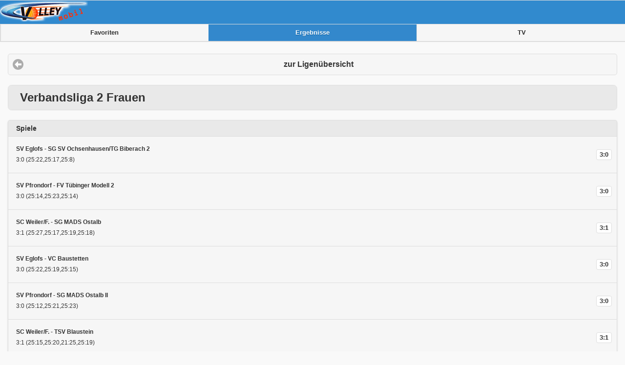

--- FILE ---
content_type: text/html; charset=utf-8
request_url: http://www.volley-mobil.de/m/halle/qp/wid-10951/wsid-0/
body_size: 1519
content:
<!DOCTYPE HTML >

<html>
	<head>
		<meta http-equiv="Content-type" content="text/html;charset=UTF-8">
		<meta name="viewport" content="width=device-width, initial-scale=1.0, maximum-scale=5.0"/>
        <meta name="verification" content="a3cdde7e14eab09daff351ed542e8f8a" />
        <link rel="manifest" href="/manifest.json"/>
		<title>Volley mobil - Verbandsliga 2</title>
		<!--<link rel="stylesheet" type="text/css" href="/data/sstyle.css" >-->

        <script src="/data/jq/jquery-2.1.1.min.js"></script>
        <script src="/data/jq/jquery.cookie.js"></script>
        <script src="/data/jq/jqm-1.4.5/jquery.mobile-1.4.5.min.js"></script>
        <sscript src="/data/ls.js"></sscript>
        <script src="/data/volleymobil.js"></script>
        <!--<link href="../jq4/themes/volley.min.css" rel="stylesheet"/>-->

        <link href="/data/jq/jqm-1.4.5/jquery.mobile-1.4.5.min.css" rel="stylesheet"/>

		<link href="/favicon.ico" rel="shortcut icon" />
			<meta name="description" content="Volleyball Ergebnisse aus Deutschland" />

	<meta name="keywords" content="Volleyball Volley Ergebnisse Deutschland" />
	</head>
	<body>
    <div data-role="page" id="vm-page" >
        <div data-role="header" style="background-color:#318ace;"><img src="/images/volley-Logo-mobil2.png">
                            <div class="ui-body-a" data-role="navbar" ><ul ><li ><a href="/m/favoriten" >Favoriten</a></li><li ><a href="/m/halle" class="ui-btn-active ui-btn-active-a" >Ergebnisse</a></li><li ><a href="/m/tv" >TV</a></li></ul></div>
            </div>
            <div >
            </div>


            <div data-role="content">
                            <div ><a rel="external" href="/m/halle/qp/orgaid-19/bereich-1000" class="ui-btn ui-icon-arrow-l ui-btn-icon-left ui-corner-all" >zur Ligenübersicht</a></div><div ><h2 class="ui-bar ui-bar-a ui-corner-all" >Verbandsliga 2 Frauen</h2><ul data-role="listview" data-inset="true" ><li data-role="list-divider" >Spiele </li><li data-icon="false" ><a href="/m/halle/qp/wid-10951/wsid-0/sid-645059" ><p ><strong >SV Eglofs - SG SV Ochsenhausen/TG Biberach 2</strong><span class="ui-li-count" >3:0</span></p><p >3:0 (25:22,25:17,25:8)</p></a></li><li data-icon="false" ><a href="/m/halle/qp/wid-10951/wsid-0/sid-645063" ><p ><strong >SV Pfrondorf - FV Tübinger Modell 2</strong><span class="ui-li-count" >3:0</span></p><p >3:0 (25:14,25:23,25:14)</p></a></li><li data-icon="false" ><a href="/m/halle/qp/wid-10951/wsid-0/sid-645061" ><p ><strong >SC Weiler/F. - SG MADS Ostalb</strong><span class="ui-li-count" >3:1</span></p><p >3:1 (25:27,25:17,25:19,25:18)</p></a></li><li data-icon="false" ><a href="/m/halle/qp/wid-10951/wsid-0/sid-645060" ><p ><strong >SV Eglofs - VC Baustetten</strong><span class="ui-li-count" >3:0</span></p><p >3:0 (25:22,25:19,25:15)</p></a></li><li data-icon="false" ><a href="/m/halle/qp/wid-10951/wsid-0/sid-645064" ><p ><strong >SV Pfrondorf - SG MADS Ostalb II</strong><span class="ui-li-count" >3:0</span></p><p >3:0 (25:12,25:21,25:23)</p></a></li><li data-icon="false" ><a href="/m/halle/qp/wid-10951/wsid-0/sid-645062" ><p ><strong >SC Weiler/F. - TSV Blaustein</strong><span class="ui-li-count" >3:1</span></p><p >3:1 (25:15,25:20,21:25,25:19)</p></a></li></ul><ul data-role="listview" data-inset="true" ><li data-role="list-divider" ><span class="ui-li-count" >Punkte</span>Tabelle</li><li data-icon="false" ><a href="/m/halle/qp/wid-10951/wsid-0/tid-85100" ><p ><strong >1. SV Pfrondorf</strong><span class="ui-li-count" >39</span></p><p >Spiele: 16, Sätze: 43:15, Bälle: 1369:1097, </p></a></li><li data-icon="false" ><a href="/m/halle/qp/wid-10951/wsid-0/tid-85102" ><p ><strong >2. VC Baustetten</strong><span class="ui-li-count" >34</span></p><p >Spiele: 16, Sätze: 40:21, Bälle: 1400:1215, </p></a></li><li data-icon="false" ><a href="/m/halle/qp/wid-10951/wsid-0/tid-85097" ><p ><strong >3. SG MADS Ostalb II</strong><span class="ui-li-count" >34</span></p><p >Spiele: 16, Sätze: 39:23, Bälle: 1405:1280, </p></a></li><li data-icon="false" ><a href="/m/halle/qp/wid-10951/wsid-0/tid-85101" ><p ><strong >4. TSV Blaustein</strong><span class="ui-li-count" >28</span></p><p >Spiele: 16, Sätze: 37:29, Bälle: 1441:1377, </p></a></li><li data-icon="false" ><a href="/m/halle/qp/wid-10951/wsid-0/tid-85104" ><p ><strong >5. SC Weiler/F.</strong><span class="ui-li-count" >26</span></p><p >Spiele: 16, Sätze: 32:31, Bälle: 1350:1365, </p></a></li><li data-icon="false" ><a href="/m/halle/qp/wid-10951/wsid-0/tid-85098" ><p ><strong >6. FV Tübinger Modell 2</strong><span class="ui-li-count" >22</span></p><p >Spiele: 16, Sätze: 29:34, Bälle: 1352:1346, </p></a></li><li data-icon="false" ><a href="/m/halle/qp/wid-10951/wsid-0/tid-85099" ><p ><strong >7. SV Eglofs</strong><span class="ui-li-count" >21</span></p><p >Spiele: 16, Sätze: 27:31, Bälle: 1229:1291, </p></a></li><li data-icon="false" ><a href="/m/halle/qp/wid-10951/wsid-0/tid-85096" ><p ><strong >8. SG MADS Ostalb</strong><span class="ui-li-count" >12</span></p><p >Spiele: 16, Sätze: 19:38, Bälle: 1158:1295, </p></a></li><li data-icon="false" ><a href="/m/halle/qp/wid-10951/wsid-0/tid-85103" ><p ><strong >9. SG SV Ochsenhausen/TG Biberach 2</strong><span class="ui-li-count" >0</span></p><p >Spiele: 16, Sätze: 4:48, Bälle: 838:1276, </p></a></li></ul></div>            </div>

            <div data-role="content">
                <div data-role="navbar">
                    <ul>
                        <li><a  href="https://www.volley.de"><img src="/images/vsd-logo.gif"></a></li>
                        <li><a  href="https://www.volley.de"><img src="/images/volley-logo-weiss.png"></a></li>
                        <li><a  href="https://www.volley-shop.de"><img src="/images/volley-shop.png"></a></li>
                    </ul>
                </div>
            </div>
            <div data-role="content">
                <div data-role="navbar">
                    <ul>
                        <li><a  href="/m/impressum">Impressum</a></li>
                    </ul>
                </div>
            </div>
        </div>
	</body>
</html>


